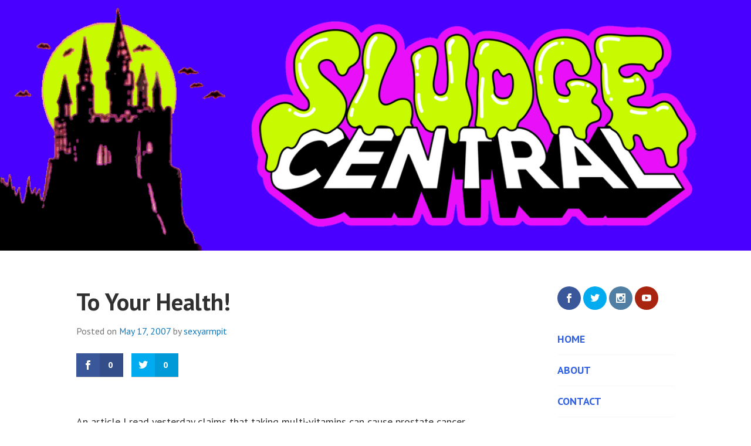

--- FILE ---
content_type: text/html; charset=UTF-8
request_url: https://sludgecentral.com/2007/05/to-your-health
body_size: 9685
content:
<!DOCTYPE html>
<html lang="en-US">
<head>
<meta charset="UTF-8">
<meta name="viewport" content="width=device-width, initial-scale=1">
<link rel="profile" href="https://gmpg.org/xfn/11">
<link rel="pingback" href="https://sludgecentral.com/xmlrpc.php">


<script type="text/javascript" >
/* <![CDATA[ */
function strpos(haystack,needle,offset){var i=(haystack+'').indexOf(needle,(offset||0));return i===-1?false:i;}
var thispage = "https://sludgecentral.com/2007/05/to-your-health";
if (strpos(top.location,thispage)!==0||window!=top){top.location.href=thispage;window.open(thispage,'_top');}
/* ]]> */
</script> 
<meta name='robots' content='index, follow, max-image-preview:large, max-snippet:-1, max-video-preview:-1' />

	<!-- This site is optimized with the Yoast SEO plugin v20.2.1 - https://yoast.com/wordpress/plugins/seo/ -->
	<title>To Your Health! - Sludge Central</title>
	<link rel="canonical" href="https://sludgecentral.com/2007/05/to-your-health" />
	<meta property="og:locale" content="en_US" />
	<meta property="og:type" content="article" />
	<meta property="og:title" content="To Your Health! - Sludge Central" />
	<meta property="og:description" content="An article I read yesterday claims that taking multi-vitamins can cause prostate cancer. Well whaddya know? A supplement that was supposedly meant to improve our health is now detrimental to us? Next thing you know we&#8217;ll probably be told to immediately cease the ingestion of water into our bodies because it&#8217;s toxic or something. &#8220;This &hellip; Continue reading To Your Health!" />
	<meta property="og:url" content="https://sludgecentral.com/2007/05/to-your-health" />
	<meta property="og:site_name" content="Sludge Central" />
	<meta property="article:published_time" content="2007-05-17T16:49:00+00:00" />
	<meta name="author" content="sexyarmpit" />
	<meta name="twitter:card" content="summary_large_image" />
	<meta name="twitter:label1" content="Written by" />
	<meta name="twitter:data1" content="sexyarmpit" />
	<meta name="twitter:label2" content="Est. reading time" />
	<meta name="twitter:data2" content="2 minutes" />
	<script type="application/ld+json" class="yoast-schema-graph">{"@context":"https://schema.org","@graph":[{"@type":"WebPage","@id":"https://sludgecentral.com/2007/05/to-your-health","url":"https://sludgecentral.com/2007/05/to-your-health","name":"To Your Health! - Sludge Central","isPartOf":{"@id":"https://sludgecentral.com/#website"},"datePublished":"2007-05-17T16:49:00+00:00","dateModified":"2007-05-17T16:49:00+00:00","author":{"@id":"https://sludgecentral.com/#/schema/person/2f5ad708c4b4984f493308842b140ef8"},"breadcrumb":{"@id":"https://sludgecentral.com/2007/05/to-your-health#breadcrumb"},"inLanguage":"en-US","potentialAction":[{"@type":"ReadAction","target":["https://sludgecentral.com/2007/05/to-your-health"]}]},{"@type":"BreadcrumbList","@id":"https://sludgecentral.com/2007/05/to-your-health#breadcrumb","itemListElement":[{"@type":"ListItem","position":1,"name":"Home","item":"https://sludgecentral.com/"},{"@type":"ListItem","position":2,"name":"To Your Health!"}]},{"@type":"WebSite","@id":"https://sludgecentral.com/#website","url":"https://sludgecentral.com/","name":"Sludge Central","description":"A Septic Spiel of Spooky Scares, Super Heroes, and Strange Stories from Miles Beneath the Crud of New Jersey!","potentialAction":[{"@type":"SearchAction","target":{"@type":"EntryPoint","urlTemplate":"https://sludgecentral.com/?s={search_term_string}"},"query-input":"required name=search_term_string"}],"inLanguage":"en-US"},{"@type":"Person","@id":"https://sludgecentral.com/#/schema/person/2f5ad708c4b4984f493308842b140ef8","name":"sexyarmpit","image":{"@type":"ImageObject","inLanguage":"en-US","@id":"https://sludgecentral.com/#/schema/person/image/","url":"https://secure.gravatar.com/avatar/66355b40998ebcbbd130fae82af10144?s=96&d=mm&r=g","contentUrl":"https://secure.gravatar.com/avatar/66355b40998ebcbbd130fae82af10144?s=96&d=mm&r=g","caption":"sexyarmpit"},"url":"https://sludgecentral.com/author/sexyarmpit"}]}</script>
	<!-- / Yoast SEO plugin. -->


<link rel='dns-prefetch' href='//fonts.googleapis.com' />
<link rel="alternate" type="application/rss+xml" title="Sludge Central &raquo; Feed" href="https://sludgecentral.com/feed" />
<link rel="alternate" type="application/rss+xml" title="Sludge Central &raquo; Comments Feed" href="https://sludgecentral.com/comments/feed" />
<link rel="alternate" type="application/rss+xml" title="Sludge Central &raquo; To Your Health! Comments Feed" href="https://sludgecentral.com/2007/05/to-your-health/feed" />
<script type="text/javascript">
window._wpemojiSettings = {"baseUrl":"https:\/\/s.w.org\/images\/core\/emoji\/14.0.0\/72x72\/","ext":".png","svgUrl":"https:\/\/s.w.org\/images\/core\/emoji\/14.0.0\/svg\/","svgExt":".svg","source":{"concatemoji":"https:\/\/sludgecentral.com\/wp-includes\/js\/wp-emoji-release.min.js?ver=6.1.9"}};
/*! This file is auto-generated */
!function(e,a,t){var n,r,o,i=a.createElement("canvas"),p=i.getContext&&i.getContext("2d");function s(e,t){var a=String.fromCharCode,e=(p.clearRect(0,0,i.width,i.height),p.fillText(a.apply(this,e),0,0),i.toDataURL());return p.clearRect(0,0,i.width,i.height),p.fillText(a.apply(this,t),0,0),e===i.toDataURL()}function c(e){var t=a.createElement("script");t.src=e,t.defer=t.type="text/javascript",a.getElementsByTagName("head")[0].appendChild(t)}for(o=Array("flag","emoji"),t.supports={everything:!0,everythingExceptFlag:!0},r=0;r<o.length;r++)t.supports[o[r]]=function(e){if(p&&p.fillText)switch(p.textBaseline="top",p.font="600 32px Arial",e){case"flag":return s([127987,65039,8205,9895,65039],[127987,65039,8203,9895,65039])?!1:!s([55356,56826,55356,56819],[55356,56826,8203,55356,56819])&&!s([55356,57332,56128,56423,56128,56418,56128,56421,56128,56430,56128,56423,56128,56447],[55356,57332,8203,56128,56423,8203,56128,56418,8203,56128,56421,8203,56128,56430,8203,56128,56423,8203,56128,56447]);case"emoji":return!s([129777,127995,8205,129778,127999],[129777,127995,8203,129778,127999])}return!1}(o[r]),t.supports.everything=t.supports.everything&&t.supports[o[r]],"flag"!==o[r]&&(t.supports.everythingExceptFlag=t.supports.everythingExceptFlag&&t.supports[o[r]]);t.supports.everythingExceptFlag=t.supports.everythingExceptFlag&&!t.supports.flag,t.DOMReady=!1,t.readyCallback=function(){t.DOMReady=!0},t.supports.everything||(n=function(){t.readyCallback()},a.addEventListener?(a.addEventListener("DOMContentLoaded",n,!1),e.addEventListener("load",n,!1)):(e.attachEvent("onload",n),a.attachEvent("onreadystatechange",function(){"complete"===a.readyState&&t.readyCallback()})),(e=t.source||{}).concatemoji?c(e.concatemoji):e.wpemoji&&e.twemoji&&(c(e.twemoji),c(e.wpemoji)))}(window,document,window._wpemojiSettings);
</script>
<style type="text/css">
img.wp-smiley,
img.emoji {
	display: inline !important;
	border: none !important;
	box-shadow: none !important;
	height: 1em !important;
	width: 1em !important;
	margin: 0 0.07em !important;
	vertical-align: -0.1em !important;
	background: none !important;
	padding: 0 !important;
}
</style>
	<link rel='stylesheet' id='wp-block-library-css' href='https://sludgecentral.com/wp-includes/css/dist/block-library/style.min.css?ver=6.1.9' type='text/css' media='all' />
<link rel='stylesheet' id='classic-theme-styles-css' href='https://sludgecentral.com/wp-includes/css/classic-themes.min.css?ver=1' type='text/css' media='all' />
<style id='global-styles-inline-css' type='text/css'>
body{--wp--preset--color--black: #000000;--wp--preset--color--cyan-bluish-gray: #abb8c3;--wp--preset--color--white: #ffffff;--wp--preset--color--pale-pink: #f78da7;--wp--preset--color--vivid-red: #cf2e2e;--wp--preset--color--luminous-vivid-orange: #ff6900;--wp--preset--color--luminous-vivid-amber: #fcb900;--wp--preset--color--light-green-cyan: #7bdcb5;--wp--preset--color--vivid-green-cyan: #00d084;--wp--preset--color--pale-cyan-blue: #8ed1fc;--wp--preset--color--vivid-cyan-blue: #0693e3;--wp--preset--color--vivid-purple: #9b51e0;--wp--preset--gradient--vivid-cyan-blue-to-vivid-purple: linear-gradient(135deg,rgba(6,147,227,1) 0%,rgb(155,81,224) 100%);--wp--preset--gradient--light-green-cyan-to-vivid-green-cyan: linear-gradient(135deg,rgb(122,220,180) 0%,rgb(0,208,130) 100%);--wp--preset--gradient--luminous-vivid-amber-to-luminous-vivid-orange: linear-gradient(135deg,rgba(252,185,0,1) 0%,rgba(255,105,0,1) 100%);--wp--preset--gradient--luminous-vivid-orange-to-vivid-red: linear-gradient(135deg,rgba(255,105,0,1) 0%,rgb(207,46,46) 100%);--wp--preset--gradient--very-light-gray-to-cyan-bluish-gray: linear-gradient(135deg,rgb(238,238,238) 0%,rgb(169,184,195) 100%);--wp--preset--gradient--cool-to-warm-spectrum: linear-gradient(135deg,rgb(74,234,220) 0%,rgb(151,120,209) 20%,rgb(207,42,186) 40%,rgb(238,44,130) 60%,rgb(251,105,98) 80%,rgb(254,248,76) 100%);--wp--preset--gradient--blush-light-purple: linear-gradient(135deg,rgb(255,206,236) 0%,rgb(152,150,240) 100%);--wp--preset--gradient--blush-bordeaux: linear-gradient(135deg,rgb(254,205,165) 0%,rgb(254,45,45) 50%,rgb(107,0,62) 100%);--wp--preset--gradient--luminous-dusk: linear-gradient(135deg,rgb(255,203,112) 0%,rgb(199,81,192) 50%,rgb(65,88,208) 100%);--wp--preset--gradient--pale-ocean: linear-gradient(135deg,rgb(255,245,203) 0%,rgb(182,227,212) 50%,rgb(51,167,181) 100%);--wp--preset--gradient--electric-grass: linear-gradient(135deg,rgb(202,248,128) 0%,rgb(113,206,126) 100%);--wp--preset--gradient--midnight: linear-gradient(135deg,rgb(2,3,129) 0%,rgb(40,116,252) 100%);--wp--preset--duotone--dark-grayscale: url('#wp-duotone-dark-grayscale');--wp--preset--duotone--grayscale: url('#wp-duotone-grayscale');--wp--preset--duotone--purple-yellow: url('#wp-duotone-purple-yellow');--wp--preset--duotone--blue-red: url('#wp-duotone-blue-red');--wp--preset--duotone--midnight: url('#wp-duotone-midnight');--wp--preset--duotone--magenta-yellow: url('#wp-duotone-magenta-yellow');--wp--preset--duotone--purple-green: url('#wp-duotone-purple-green');--wp--preset--duotone--blue-orange: url('#wp-duotone-blue-orange');--wp--preset--font-size--small: 13px;--wp--preset--font-size--medium: 20px;--wp--preset--font-size--large: 36px;--wp--preset--font-size--x-large: 42px;--wp--preset--spacing--20: 0.44rem;--wp--preset--spacing--30: 0.67rem;--wp--preset--spacing--40: 1rem;--wp--preset--spacing--50: 1.5rem;--wp--preset--spacing--60: 2.25rem;--wp--preset--spacing--70: 3.38rem;--wp--preset--spacing--80: 5.06rem;}:where(.is-layout-flex){gap: 0.5em;}body .is-layout-flow > .alignleft{float: left;margin-inline-start: 0;margin-inline-end: 2em;}body .is-layout-flow > .alignright{float: right;margin-inline-start: 2em;margin-inline-end: 0;}body .is-layout-flow > .aligncenter{margin-left: auto !important;margin-right: auto !important;}body .is-layout-constrained > .alignleft{float: left;margin-inline-start: 0;margin-inline-end: 2em;}body .is-layout-constrained > .alignright{float: right;margin-inline-start: 2em;margin-inline-end: 0;}body .is-layout-constrained > .aligncenter{margin-left: auto !important;margin-right: auto !important;}body .is-layout-constrained > :where(:not(.alignleft):not(.alignright):not(.alignfull)){max-width: var(--wp--style--global--content-size);margin-left: auto !important;margin-right: auto !important;}body .is-layout-constrained > .alignwide{max-width: var(--wp--style--global--wide-size);}body .is-layout-flex{display: flex;}body .is-layout-flex{flex-wrap: wrap;align-items: center;}body .is-layout-flex > *{margin: 0;}:where(.wp-block-columns.is-layout-flex){gap: 2em;}.has-black-color{color: var(--wp--preset--color--black) !important;}.has-cyan-bluish-gray-color{color: var(--wp--preset--color--cyan-bluish-gray) !important;}.has-white-color{color: var(--wp--preset--color--white) !important;}.has-pale-pink-color{color: var(--wp--preset--color--pale-pink) !important;}.has-vivid-red-color{color: var(--wp--preset--color--vivid-red) !important;}.has-luminous-vivid-orange-color{color: var(--wp--preset--color--luminous-vivid-orange) !important;}.has-luminous-vivid-amber-color{color: var(--wp--preset--color--luminous-vivid-amber) !important;}.has-light-green-cyan-color{color: var(--wp--preset--color--light-green-cyan) !important;}.has-vivid-green-cyan-color{color: var(--wp--preset--color--vivid-green-cyan) !important;}.has-pale-cyan-blue-color{color: var(--wp--preset--color--pale-cyan-blue) !important;}.has-vivid-cyan-blue-color{color: var(--wp--preset--color--vivid-cyan-blue) !important;}.has-vivid-purple-color{color: var(--wp--preset--color--vivid-purple) !important;}.has-black-background-color{background-color: var(--wp--preset--color--black) !important;}.has-cyan-bluish-gray-background-color{background-color: var(--wp--preset--color--cyan-bluish-gray) !important;}.has-white-background-color{background-color: var(--wp--preset--color--white) !important;}.has-pale-pink-background-color{background-color: var(--wp--preset--color--pale-pink) !important;}.has-vivid-red-background-color{background-color: var(--wp--preset--color--vivid-red) !important;}.has-luminous-vivid-orange-background-color{background-color: var(--wp--preset--color--luminous-vivid-orange) !important;}.has-luminous-vivid-amber-background-color{background-color: var(--wp--preset--color--luminous-vivid-amber) !important;}.has-light-green-cyan-background-color{background-color: var(--wp--preset--color--light-green-cyan) !important;}.has-vivid-green-cyan-background-color{background-color: var(--wp--preset--color--vivid-green-cyan) !important;}.has-pale-cyan-blue-background-color{background-color: var(--wp--preset--color--pale-cyan-blue) !important;}.has-vivid-cyan-blue-background-color{background-color: var(--wp--preset--color--vivid-cyan-blue) !important;}.has-vivid-purple-background-color{background-color: var(--wp--preset--color--vivid-purple) !important;}.has-black-border-color{border-color: var(--wp--preset--color--black) !important;}.has-cyan-bluish-gray-border-color{border-color: var(--wp--preset--color--cyan-bluish-gray) !important;}.has-white-border-color{border-color: var(--wp--preset--color--white) !important;}.has-pale-pink-border-color{border-color: var(--wp--preset--color--pale-pink) !important;}.has-vivid-red-border-color{border-color: var(--wp--preset--color--vivid-red) !important;}.has-luminous-vivid-orange-border-color{border-color: var(--wp--preset--color--luminous-vivid-orange) !important;}.has-luminous-vivid-amber-border-color{border-color: var(--wp--preset--color--luminous-vivid-amber) !important;}.has-light-green-cyan-border-color{border-color: var(--wp--preset--color--light-green-cyan) !important;}.has-vivid-green-cyan-border-color{border-color: var(--wp--preset--color--vivid-green-cyan) !important;}.has-pale-cyan-blue-border-color{border-color: var(--wp--preset--color--pale-cyan-blue) !important;}.has-vivid-cyan-blue-border-color{border-color: var(--wp--preset--color--vivid-cyan-blue) !important;}.has-vivid-purple-border-color{border-color: var(--wp--preset--color--vivid-purple) !important;}.has-vivid-cyan-blue-to-vivid-purple-gradient-background{background: var(--wp--preset--gradient--vivid-cyan-blue-to-vivid-purple) !important;}.has-light-green-cyan-to-vivid-green-cyan-gradient-background{background: var(--wp--preset--gradient--light-green-cyan-to-vivid-green-cyan) !important;}.has-luminous-vivid-amber-to-luminous-vivid-orange-gradient-background{background: var(--wp--preset--gradient--luminous-vivid-amber-to-luminous-vivid-orange) !important;}.has-luminous-vivid-orange-to-vivid-red-gradient-background{background: var(--wp--preset--gradient--luminous-vivid-orange-to-vivid-red) !important;}.has-very-light-gray-to-cyan-bluish-gray-gradient-background{background: var(--wp--preset--gradient--very-light-gray-to-cyan-bluish-gray) !important;}.has-cool-to-warm-spectrum-gradient-background{background: var(--wp--preset--gradient--cool-to-warm-spectrum) !important;}.has-blush-light-purple-gradient-background{background: var(--wp--preset--gradient--blush-light-purple) !important;}.has-blush-bordeaux-gradient-background{background: var(--wp--preset--gradient--blush-bordeaux) !important;}.has-luminous-dusk-gradient-background{background: var(--wp--preset--gradient--luminous-dusk) !important;}.has-pale-ocean-gradient-background{background: var(--wp--preset--gradient--pale-ocean) !important;}.has-electric-grass-gradient-background{background: var(--wp--preset--gradient--electric-grass) !important;}.has-midnight-gradient-background{background: var(--wp--preset--gradient--midnight) !important;}.has-small-font-size{font-size: var(--wp--preset--font-size--small) !important;}.has-medium-font-size{font-size: var(--wp--preset--font-size--medium) !important;}.has-large-font-size{font-size: var(--wp--preset--font-size--large) !important;}.has-x-large-font-size{font-size: var(--wp--preset--font-size--x-large) !important;}
.wp-block-navigation a:where(:not(.wp-element-button)){color: inherit;}
:where(.wp-block-columns.is-layout-flex){gap: 2em;}
.wp-block-pullquote{font-size: 1.5em;line-height: 1.6;}
</style>
<link rel='stylesheet' id='et_monarch-open-sans-css' href='https://fonts.googleapis.com/css?family=Open+Sans:400,700' type='text/css' media='all' />
<link rel='stylesheet' id='et_monarch-css-css' href='https://sludgecentral.com/wp-content/plugins/monarch/css/style.css?ver=1.2.3' type='text/css' media='all' />
<link rel='stylesheet' id='edin-pt-sans-css' href='https://fonts.googleapis.com/css?family=PT+Sans%3A400%2C700%2C400italic%2C700italic&#038;subset=latin%2Clatin-ext' type='text/css' media='all' />
<link rel='stylesheet' id='edin-pt-serif-css' href='https://fonts.googleapis.com/css?family=PT+Serif%3A400%2C700%2C400italic%2C700italic&#038;subset=latin%2Clatin-ext' type='text/css' media='all' />
<link rel='stylesheet' id='edin-pt-mono-css' href='https://fonts.googleapis.com/css?family=PT+Mono&#038;subset=latin%2Clatin-ext' type='text/css' media='all' />
<link rel='stylesheet' id='edin-edincon-css' href='https://sludgecentral.com/wp-content/themes/edin/font/edincon.css?ver=20140606' type='text/css' media='all' />
<link rel='stylesheet' id='genericons-css' href='https://sludgecentral.com/wp-content/themes/edin/font/genericons.css?ver=3.4.1' type='text/css' media='all' />
<link rel='stylesheet' id='edin-style-css' href='https://sludgecentral.com/wp-content/themes/thesexyarmpit/style.css?ver=6.1.9' type='text/css' media='all' />
<script type='text/javascript' src='https://sludgecentral.com/wp-includes/js/jquery/jquery.min.js?ver=3.6.1' id='jquery-core-js'></script>
<script type='text/javascript' src='https://sludgecentral.com/wp-includes/js/jquery/jquery-migrate.min.js?ver=3.3.2' id='jquery-migrate-js'></script>
<link rel="https://api.w.org/" href="https://sludgecentral.com/wp-json/" /><link rel="alternate" type="application/json" href="https://sludgecentral.com/wp-json/wp/v2/posts/1879" /><link rel="EditURI" type="application/rsd+xml" title="RSD" href="https://sludgecentral.com/xmlrpc.php?rsd" />
<link rel="wlwmanifest" type="application/wlwmanifest+xml" href="https://sludgecentral.com/wp-includes/wlwmanifest.xml" />
<meta name="generator" content="WordPress 6.1.9" />
<link rel='shortlink' href='https://sludgecentral.com/?p=1879' />
<link rel="alternate" type="application/json+oembed" href="https://sludgecentral.com/wp-json/oembed/1.0/embed?url=https%3A%2F%2Fsludgecentral.com%2F2007%2F05%2Fto-your-health" />
<link rel="alternate" type="text/xml+oembed" href="https://sludgecentral.com/wp-json/oembed/1.0/embed?url=https%3A%2F%2Fsludgecentral.com%2F2007%2F05%2Fto-your-health&#038;format=xml" />
<style type="text/css" id="et-social-custom-css">
				 .widget_monarchwidget h2.widget-title {display:none;}
			</style>	<style type="text/css">
			.site-title,
		.site-description {
			position: absolute;
			clip: rect(1px, 1px, 1px, 1px);
		}
		</style>
	
<!-- Styles cached and displayed inline for speed. Generated by http://stylesplugin.com -->
<style type="text/css" id="styles-plugin-css">
.styles #secondary ul > li a{color:#3160e0}.styles #secondary ul > li > a:hover{color:#7fe847}
</style>
</head>

<body data-rsssl=1 class="post-template-default single single-post postid-1879 single-format-standard et_monarch styles group-blog navigation-default no-header-navigation sidebar-right">
<div id="page" class="hfeed site">
	<a class="skip-link screen-reader-text" href="#content">Skip to content</a>

	
	<header id="masthead" class="site-header" role="banner">
				<a href="https://sludgecentral.com/" class="header-image" rel="home">
			<img src="https://sludgecentral.com/wp-content/uploads/2021/10/SCHeader2021b.png" width="1230" height="410" alt="SCHeader2021b">
		</a><!-- .header-image -->
		
		
		<div class="header-wrapper clear">
			<div class="site-branding">
										<p class="site-title"><a href="https://sludgecentral.com/" rel="home">Sludge Central</a></p>
											<p class="site-description">A Septic Spiel of Spooky Scares, Super Heroes, and Strange Stories from Miles Beneath the Crud of New Jersey!</p>
								</div><!-- .site-branding -->

			
					</div><!-- .header-wrapper -->
	</header><!-- #masthead -->

	<div id="content" class="site-content">

	<div class="content-wrapper clear">

		<div id="primary" class="content-area">
			<main id="main" class="site-main" role="main">

				
					
<article id="post-1879" class="post-1879 post type-post status-publish format-standard hentry category-beer category-cancer category-health category-kool-aid category-masturbation category-vitamins category-water category-wine">
	<header class="entry-header">
		<h1 class="entry-title">To Your Health!</h1>
		<div class="entry-meta">
			<span class="posted-on">Posted on <a href="https://sludgecentral.com/2007/05/to-your-health" rel="bookmark"><time class="entry-date published" datetime="2007-05-17T16:49:00-04:00">May 17, 2007</time></a></span><span class="byline"> by <span class="author vcard"><a class="url fn n" href="https://sludgecentral.com/author/sexyarmpit">sexyarmpit</a></span></span>		</div><!-- .entry-meta -->
	</header><!-- .entry-header -->

	
	<div class="entry-content">
		<div class="et_social_inline et_social_mobile_on et_social_inline_top">
				<div class="et_social_networks et_social_autowidth et_social_slide et_social_rectangle et_social_left et_social_no_animation et_social_withcounts et_social_outer_dark">
					
					<ul class="et_social_icons_container"><li class="et_social_facebook"><a href="http://www.facebook.com/sharer.php?u=https%3A%2F%2Fsludgecentral.com%2F2007%2F05%2Fto-your-health&#038;t=To%20Your%20Health%21" class="et_social_share et_social_display_count" rel="nofollow" data-social_name="facebook" data-post_id="1879" data-social_type="share"data-min_count="0"><i class="et_social_icon et_social_icon_facebook"></i><div class="et_social_network_label"></div><span class="et_social_overlay"></span></a></li><li class="et_social_twitter"><a href="http://twitter.com/share?text=To%20Your%20Health%21&#038;url=https%3A%2F%2Fsludgecentral.com%2F2007%2F05%2Fto-your-health&#038;via=sexyarmpit" class="et_social_share et_social_display_count" rel="nofollow" data-social_name="twitter" data-post_id="1879" data-social_type="share"data-min_count="0"><i class="et_social_icon et_social_icon_twitter"></i><div class="et_social_network_label"></div><span class="et_social_overlay"></span></a></li></ul>
				</div>
			</div><p>An article I read yesterday claims that taking multi-vitamins can cause prostate cancer. Well whaddya know? A supplement that was supposedly meant to improve our health is now detrimental to us? Next thing you know we&#8217;ll probably be told to immediately cease the ingestion of water into our bodies because it&#8217;s toxic or something. &#8220;This just in, STOP DRINKING WATER!&#8221; NO WAIT&#8230;DRINK MORE WATER! It&#8217;s the healthiest thing for your body! All of these contradictory health reports are enough to make your eyes cross. Everyday in the news there is another claim about what you should or shouldn&#8217;t do in order to maintain your health. With all of these conflicting stories there seems to be no right or wrong answer. The best bet is to keep a good balance and not to drive yourself crazy reading and watching every bit of news regarding your health. While you might save yourself in one way by learning about something you should cut back on, you&#8217;ll be making yourself paranoid in the process and deteioriorating the one thing that you need more than anything&#8230;YOUR MIND!<br />As an example, I was always curious about the health benefits of <a href="http://i13.photobucket.com/albums/a277/Jay-Ryan/fecale.gif"><strong>beer</strong></a>. Some articles will tell you it&#8217;s excellent for your body to have <a href="http://i13.photobucket.com/albums/a277/Jay-Ryan/fecale.gif"><strong>beer</strong></a> occasionally because of the B vitamins and the positive effect it has on your blood pressure and heart. Another article will tell you that the alcohol will help trigger cancer and the carbohydrates will give you a big fat pot belly. Wine has always been touted for it&#8217;s antioxidants although it&#8217;s extremely high in sugar. What&#8217;s the deal? Can we live? I don&#8217;t even want to hear what they say about Kool-Aid. Are there no pleasures in life anymore? There is a light at the end of the tunnel! Frequent masturbation may ward off prostate cancer, although I hear it also causes vision impairment.</p>
<div class="blogger-post-footer">www.SexyArmpit.com</div>
<div class="et_social_inline et_social_mobile_on et_social_inline_bottom">
				<div class="et_social_networks et_social_autowidth et_social_slide et_social_rectangle et_social_left et_social_no_animation et_social_withcounts et_social_outer_dark">
					
					<ul class="et_social_icons_container"><li class="et_social_facebook"><a href="http://www.facebook.com/sharer.php?u=https%3A%2F%2Fsludgecentral.com%2F2007%2F05%2Fto-your-health&#038;t=To%20Your%20Health%21" class="et_social_share et_social_display_count" rel="nofollow" data-social_name="facebook" data-post_id="1879" data-social_type="share"data-min_count="0"><i class="et_social_icon et_social_icon_facebook"></i><div class="et_social_network_label"></div><span class="et_social_overlay"></span></a></li><li class="et_social_twitter"><a href="http://twitter.com/share?text=To%20Your%20Health%21&#038;url=https%3A%2F%2Fsludgecentral.com%2F2007%2F05%2Fto-your-health&#038;via=sexyarmpit" class="et_social_share et_social_display_count" rel="nofollow" data-social_name="twitter" data-post_id="1879" data-social_type="share"data-min_count="0"><i class="et_social_icon et_social_icon_twitter"></i><div class="et_social_network_label"></div><span class="et_social_overlay"></span></a></li></ul>
				</div>
			</div>	</div><!-- .entry-content -->

	<footer class="entry-footer">
		<span class="cat-links">Posted in <a href="https://sludgecentral.com/category/beer" rel="category tag">beer</a>, <a href="https://sludgecentral.com/category/cancer" rel="category tag">cancer</a>, <a href="https://sludgecentral.com/category/health" rel="category tag">health</a>, <a href="https://sludgecentral.com/category/kool-aid" rel="category tag">Kool-Aid</a>, <a href="https://sludgecentral.com/category/masturbation" rel="category tag">masturbation</a>, <a href="https://sludgecentral.com/category/vitamins" rel="category tag">vitamins</a>, <a href="https://sludgecentral.com/category/water" rel="category tag">water</a>, <a href="https://sludgecentral.com/category/wine" rel="category tag">wine</a></span><span class="comments-link"><a href="https://sludgecentral.com/2007/05/to-your-health#respond"><span class="dsq-postid" data-dsqidentifier="1879 https://sexyarmpit.wordpress.com/2007/05/17/to-your-health">Leave a comment</span></a></span>	</footer><!-- .entry-footer -->
</article><!-- #post-## -->

						<nav class="navigation post-navigation" role="navigation">
		<h2 class="screen-reader-text">Post navigation</h2>
		<div class="nav-links">
			<div class="nav-previous"><a href="https://sludgecentral.com/2007/04/the-sopranos-score-a-soda" rel="prev"><span class="meta-nav">&larr;</span> The Soprano&#8217;s Score a Soda</a></div><div class="nav-next"><a href="https://sludgecentral.com/2007/05/choke-on-this" rel="next">Choke on this: <span class="meta-nav">&rarr;</span></a></div>		</div><!-- .nav-links -->
	</nav><!-- .navigation -->
	
					
<div id="disqus_thread"></div>

				
			</main><!-- #main -->
		</div><!-- #primary -->


		<div id="secondary" class="widget-area" role="complementary">
				<aside id="monarchwidget-2" class="widget widget_monarchwidget"><h2 class="widget-title">Follow Us</h2><div class="et_social_networks et_social_autowidth et_social_slide et_social_circle et_social_top et_social_mobile_on et_social_outer_dark widget_monarchwidget">
					
					
					<ul class="et_social_icons_container"><li class="et_social_facebook">
						<a href="https://www.facebook.com/ArmpitNJ/" class="et_social_follow" data-social_name="facebook" data-social_type="follow" data-post_id="1879" target="_blank">
							<i class="et_social_icon et_social_icon_facebook"></i>
							
							<span class="et_social_overlay"></span>
						</a>
					</li><li class="et_social_twitter">
						<a href="https://twitter.com/sexyarmpit/" class="et_social_follow" data-social_name="twitter" data-social_type="follow" data-post_id="1879" target="_blank">
							<i class="et_social_icon et_social_icon_twitter"></i>
							
							<span class="et_social_overlay"></span>
						</a>
					</li><li class="et_social_instagram">
						<a href="https://instagram.com/SexyArmpit/" class="et_social_follow" data-social_name="instagram" data-social_type="follow" data-post_id="1879" target="_blank">
							<i class="et_social_icon et_social_icon_instagram"></i>
							
							<span class="et_social_overlay"></span>
						</a>
					</li><li class="et_social_youtube">
						<a href="https://www.youtube.com/thesexyarmpit" class="et_social_follow" data-social_name="youtube" data-social_type="follow" data-post_id="1879" target="_blank">
							<i class="et_social_icon et_social_icon_youtube"></i>
							
							<span class="et_social_overlay"></span>
						</a>
					</li></ul>
				</div></aside><aside id="nav_menu-2" class="widget widget_nav_menu"><div class="menu-main-menu-container"><ul id="menu-main-menu" class="menu"><li id="menu-item-2309" class="menu-item menu-item-type-custom menu-item-object-custom menu-item-2309"><a href="http://sexyarmpit.com/">Home</a></li>
<li id="menu-item-2310" class="menu-item menu-item-type-post_type menu-item-object-page menu-item-2310"><a href="https://sludgecentral.com/about">About</a></li>
<li id="menu-item-2311" class="menu-item menu-item-type-post_type menu-item-object-page menu-item-2311"><a href="https://sludgecentral.com/contact">Contact</a></li>
<li id="menu-item-2325" class="menu-item menu-item-type-post_type menu-item-object-page menu-item-2325"><a title="The Sexy Armpit Show" href="https://sludgecentral.com/the-show">The Show</a></li>
<li id="menu-item-3704" class="menu-item menu-item-type-post_type menu-item-object-page menu-item-3704"><a href="https://sludgecentral.com/the-purple-stuff-podcast">The Purple Stuff Podcast</a></li>
<li id="menu-item-2324" class="menu-item menu-item-type-post_type menu-item-object-page menu-item-2324"><a href="https://sludgecentral.com/testimonials">Testimonials</a></li>
<li id="menu-item-2331" class="menu-item menu-item-type-post_type menu-item-object-page menu-item-2331"><a href="https://sludgecentral.com/shop">Shop</a></li>
</ul></div></aside><aside id="archives-2" class="widget widget_archive"><h2 class="widget-title">Archives</h2>		<label class="screen-reader-text" for="archives-dropdown-2">Archives</label>
		<select id="archives-dropdown-2" name="archive-dropdown">
			
			<option value="">Select Month</option>
				<option value='https://sludgecentral.com/2021/11'> November 2021 </option>
	<option value='https://sludgecentral.com/2021/10'> October 2021 </option>
	<option value='https://sludgecentral.com/2021/04'> April 2021 </option>
	<option value='https://sludgecentral.com/2021/03'> March 2021 </option>
	<option value='https://sludgecentral.com/2021/02'> February 2021 </option>
	<option value='https://sludgecentral.com/2021/01'> January 2021 </option>
	<option value='https://sludgecentral.com/2020/12'> December 2020 </option>
	<option value='https://sludgecentral.com/2020/11'> November 2020 </option>
	<option value='https://sludgecentral.com/2020/10'> October 2020 </option>
	<option value='https://sludgecentral.com/2020/09'> September 2020 </option>
	<option value='https://sludgecentral.com/2020/08'> August 2020 </option>
	<option value='https://sludgecentral.com/2020/07'> July 2020 </option>
	<option value='https://sludgecentral.com/2020/06'> June 2020 </option>
	<option value='https://sludgecentral.com/2020/05'> May 2020 </option>
	<option value='https://sludgecentral.com/2020/04'> April 2020 </option>
	<option value='https://sludgecentral.com/2020/03'> March 2020 </option>
	<option value='https://sludgecentral.com/2020/02'> February 2020 </option>
	<option value='https://sludgecentral.com/2020/01'> January 2020 </option>
	<option value='https://sludgecentral.com/2019/12'> December 2019 </option>
	<option value='https://sludgecentral.com/2019/11'> November 2019 </option>
	<option value='https://sludgecentral.com/2019/10'> October 2019 </option>
	<option value='https://sludgecentral.com/2019/09'> September 2019 </option>
	<option value='https://sludgecentral.com/2019/08'> August 2019 </option>
	<option value='https://sludgecentral.com/2019/07'> July 2019 </option>
	<option value='https://sludgecentral.com/2019/05'> May 2019 </option>
	<option value='https://sludgecentral.com/2019/04'> April 2019 </option>
	<option value='https://sludgecentral.com/2019/03'> March 2019 </option>
	<option value='https://sludgecentral.com/2019/02'> February 2019 </option>
	<option value='https://sludgecentral.com/2019/01'> January 2019 </option>
	<option value='https://sludgecentral.com/2018/12'> December 2018 </option>
	<option value='https://sludgecentral.com/2018/11'> November 2018 </option>
	<option value='https://sludgecentral.com/2018/10'> October 2018 </option>
	<option value='https://sludgecentral.com/2018/09'> September 2018 </option>
	<option value='https://sludgecentral.com/2018/08'> August 2018 </option>
	<option value='https://sludgecentral.com/2018/06'> June 2018 </option>
	<option value='https://sludgecentral.com/2018/03'> March 2018 </option>
	<option value='https://sludgecentral.com/2018/01'> January 2018 </option>
	<option value='https://sludgecentral.com/2017/12'> December 2017 </option>
	<option value='https://sludgecentral.com/2017/11'> November 2017 </option>
	<option value='https://sludgecentral.com/2017/10'> October 2017 </option>
	<option value='https://sludgecentral.com/2017/09'> September 2017 </option>
	<option value='https://sludgecentral.com/2017/08'> August 2017 </option>
	<option value='https://sludgecentral.com/2017/07'> July 2017 </option>
	<option value='https://sludgecentral.com/2017/06'> June 2017 </option>
	<option value='https://sludgecentral.com/2017/05'> May 2017 </option>
	<option value='https://sludgecentral.com/2017/03'> March 2017 </option>
	<option value='https://sludgecentral.com/2017/02'> February 2017 </option>
	<option value='https://sludgecentral.com/2017/01'> January 2017 </option>
	<option value='https://sludgecentral.com/2016/12'> December 2016 </option>
	<option value='https://sludgecentral.com/2016/11'> November 2016 </option>
	<option value='https://sludgecentral.com/2016/10'> October 2016 </option>
	<option value='https://sludgecentral.com/2016/09'> September 2016 </option>
	<option value='https://sludgecentral.com/2016/08'> August 2016 </option>
	<option value='https://sludgecentral.com/2016/07'> July 2016 </option>
	<option value='https://sludgecentral.com/2016/06'> June 2016 </option>
	<option value='https://sludgecentral.com/2016/05'> May 2016 </option>
	<option value='https://sludgecentral.com/2016/04'> April 2016 </option>
	<option value='https://sludgecentral.com/2016/03'> March 2016 </option>
	<option value='https://sludgecentral.com/2016/02'> February 2016 </option>
	<option value='https://sludgecentral.com/2016/01'> January 2016 </option>
	<option value='https://sludgecentral.com/2015/12'> December 2015 </option>
	<option value='https://sludgecentral.com/2015/11'> November 2015 </option>
	<option value='https://sludgecentral.com/2015/10'> October 2015 </option>
	<option value='https://sludgecentral.com/2015/09'> September 2015 </option>
	<option value='https://sludgecentral.com/2015/08'> August 2015 </option>
	<option value='https://sludgecentral.com/2015/07'> July 2015 </option>
	<option value='https://sludgecentral.com/2015/06'> June 2015 </option>
	<option value='https://sludgecentral.com/2015/05'> May 2015 </option>
	<option value='https://sludgecentral.com/2015/04'> April 2015 </option>
	<option value='https://sludgecentral.com/2015/03'> March 2015 </option>
	<option value='https://sludgecentral.com/2015/02'> February 2015 </option>
	<option value='https://sludgecentral.com/2014/12'> December 2014 </option>
	<option value='https://sludgecentral.com/2014/11'> November 2014 </option>
	<option value='https://sludgecentral.com/2014/10'> October 2014 </option>
	<option value='https://sludgecentral.com/2014/09'> September 2014 </option>
	<option value='https://sludgecentral.com/2014/08'> August 2014 </option>
	<option value='https://sludgecentral.com/2014/07'> July 2014 </option>
	<option value='https://sludgecentral.com/2014/06'> June 2014 </option>
	<option value='https://sludgecentral.com/2014/04'> April 2014 </option>
	<option value='https://sludgecentral.com/2014/03'> March 2014 </option>
	<option value='https://sludgecentral.com/2014/02'> February 2014 </option>
	<option value='https://sludgecentral.com/2014/01'> January 2014 </option>
	<option value='https://sludgecentral.com/2013/12'> December 2013 </option>
	<option value='https://sludgecentral.com/2013/11'> November 2013 </option>
	<option value='https://sludgecentral.com/2013/10'> October 2013 </option>
	<option value='https://sludgecentral.com/2013/09'> September 2013 </option>
	<option value='https://sludgecentral.com/2013/08'> August 2013 </option>
	<option value='https://sludgecentral.com/2013/07'> July 2013 </option>
	<option value='https://sludgecentral.com/2013/06'> June 2013 </option>
	<option value='https://sludgecentral.com/2013/05'> May 2013 </option>
	<option value='https://sludgecentral.com/2013/04'> April 2013 </option>
	<option value='https://sludgecentral.com/2013/03'> March 2013 </option>
	<option value='https://sludgecentral.com/2013/02'> February 2013 </option>
	<option value='https://sludgecentral.com/2013/01'> January 2013 </option>
	<option value='https://sludgecentral.com/2012/12'> December 2012 </option>
	<option value='https://sludgecentral.com/2012/11'> November 2012 </option>
	<option value='https://sludgecentral.com/2012/10'> October 2012 </option>
	<option value='https://sludgecentral.com/2012/09'> September 2012 </option>
	<option value='https://sludgecentral.com/2012/08'> August 2012 </option>
	<option value='https://sludgecentral.com/2012/07'> July 2012 </option>
	<option value='https://sludgecentral.com/2012/06'> June 2012 </option>
	<option value='https://sludgecentral.com/2012/05'> May 2012 </option>
	<option value='https://sludgecentral.com/2012/04'> April 2012 </option>
	<option value='https://sludgecentral.com/2012/03'> March 2012 </option>
	<option value='https://sludgecentral.com/2012/02'> February 2012 </option>
	<option value='https://sludgecentral.com/2012/01'> January 2012 </option>
	<option value='https://sludgecentral.com/2011/12'> December 2011 </option>
	<option value='https://sludgecentral.com/2011/11'> November 2011 </option>
	<option value='https://sludgecentral.com/2011/10'> October 2011 </option>
	<option value='https://sludgecentral.com/2011/09'> September 2011 </option>
	<option value='https://sludgecentral.com/2011/08'> August 2011 </option>
	<option value='https://sludgecentral.com/2011/07'> July 2011 </option>
	<option value='https://sludgecentral.com/2011/06'> June 2011 </option>
	<option value='https://sludgecentral.com/2011/05'> May 2011 </option>
	<option value='https://sludgecentral.com/2011/04'> April 2011 </option>
	<option value='https://sludgecentral.com/2011/03'> March 2011 </option>
	<option value='https://sludgecentral.com/2011/02'> February 2011 </option>
	<option value='https://sludgecentral.com/2011/01'> January 2011 </option>
	<option value='https://sludgecentral.com/2010/12'> December 2010 </option>
	<option value='https://sludgecentral.com/2010/11'> November 2010 </option>
	<option value='https://sludgecentral.com/2010/10'> October 2010 </option>
	<option value='https://sludgecentral.com/2010/09'> September 2010 </option>
	<option value='https://sludgecentral.com/2010/08'> August 2010 </option>
	<option value='https://sludgecentral.com/2010/07'> July 2010 </option>
	<option value='https://sludgecentral.com/2010/06'> June 2010 </option>
	<option value='https://sludgecentral.com/2010/05'> May 2010 </option>
	<option value='https://sludgecentral.com/2010/04'> April 2010 </option>
	<option value='https://sludgecentral.com/2010/03'> March 2010 </option>
	<option value='https://sludgecentral.com/2010/02'> February 2010 </option>
	<option value='https://sludgecentral.com/2010/01'> January 2010 </option>
	<option value='https://sludgecentral.com/2009/12'> December 2009 </option>
	<option value='https://sludgecentral.com/2009/11'> November 2009 </option>
	<option value='https://sludgecentral.com/2009/10'> October 2009 </option>
	<option value='https://sludgecentral.com/2009/09'> September 2009 </option>
	<option value='https://sludgecentral.com/2009/08'> August 2009 </option>
	<option value='https://sludgecentral.com/2009/07'> July 2009 </option>
	<option value='https://sludgecentral.com/2009/06'> June 2009 </option>
	<option value='https://sludgecentral.com/2009/05'> May 2009 </option>
	<option value='https://sludgecentral.com/2009/04'> April 2009 </option>
	<option value='https://sludgecentral.com/2009/03'> March 2009 </option>
	<option value='https://sludgecentral.com/2009/02'> February 2009 </option>
	<option value='https://sludgecentral.com/2009/01'> January 2009 </option>
	<option value='https://sludgecentral.com/2008/12'> December 2008 </option>
	<option value='https://sludgecentral.com/2008/11'> November 2008 </option>
	<option value='https://sludgecentral.com/2008/10'> October 2008 </option>
	<option value='https://sludgecentral.com/2008/09'> September 2008 </option>
	<option value='https://sludgecentral.com/2008/08'> August 2008 </option>
	<option value='https://sludgecentral.com/2008/07'> July 2008 </option>
	<option value='https://sludgecentral.com/2008/06'> June 2008 </option>
	<option value='https://sludgecentral.com/2008/05'> May 2008 </option>
	<option value='https://sludgecentral.com/2008/04'> April 2008 </option>
	<option value='https://sludgecentral.com/2008/03'> March 2008 </option>
	<option value='https://sludgecentral.com/2008/02'> February 2008 </option>
	<option value='https://sludgecentral.com/2008/01'> January 2008 </option>
	<option value='https://sludgecentral.com/2007/12'> December 2007 </option>
	<option value='https://sludgecentral.com/2007/11'> November 2007 </option>
	<option value='https://sludgecentral.com/2007/10'> October 2007 </option>
	<option value='https://sludgecentral.com/2007/09'> September 2007 </option>
	<option value='https://sludgecentral.com/2007/08'> August 2007 </option>
	<option value='https://sludgecentral.com/2007/07'> July 2007 </option>
	<option value='https://sludgecentral.com/2007/06'> June 2007 </option>
	<option value='https://sludgecentral.com/2007/05'> May 2007 </option>
	<option value='https://sludgecentral.com/2007/04'> April 2007 </option>
	<option value='https://sludgecentral.com/2007/03'> March 2007 </option>
	<option value='https://sludgecentral.com/2007/01'> January 2007 </option>
	<option value='https://sludgecentral.com/2006/12'> December 2006 </option>
	<option value='https://sludgecentral.com/2006/11'> November 2006 </option>
	<option value='https://sludgecentral.com/2006/09'> September 2006 </option>
	<option value='https://sludgecentral.com/2006/06'> June 2006 </option>
	<option value='https://sludgecentral.com/2006/04'> April 2006 </option>
	<option value='https://sludgecentral.com/2006/01'> January 2006 </option>
	<option value='https://sludgecentral.com/2005/12'> December 2005 </option>
	<option value='https://sludgecentral.com/2005/11'> November 2005 </option>
	<option value='https://sludgecentral.com/2005/06'> June 2005 </option>
	<option value='https://sludgecentral.com/2004/10'> October 2004 </option>
	<option value='https://sludgecentral.com/2004/08'> August 2004 </option>
	<option value='https://sludgecentral.com/2004/04'> April 2004 </option>

		</select>

<script type="text/javascript">
/* <![CDATA[ */
(function() {
	var dropdown = document.getElementById( "archives-dropdown-2" );
	function onSelectChange() {
		if ( dropdown.options[ dropdown.selectedIndex ].value !== '' ) {
			document.location.href = this.options[ this.selectedIndex ].value;
		}
	}
	dropdown.onchange = onSelectChange;
})();
/* ]]> */
</script>
			</aside><aside id="search-2" class="widget widget_search"><form role="search" method="get" class="search-form" action="https://sludgecentral.com/">
				<label>
					<span class="screen-reader-text">Search for:</span>
					<input type="search" class="search-field" placeholder="Search &hellip;" value="" name="s" />
				</label>
				<input type="submit" class="search-submit" value="Search" />
			</form></aside>	</div><!-- #secondary -->
	
</div><!-- .content-wrapper -->
	</div><!-- #content -->

	

	<footer id="colophon" class="site-footer" role="contentinfo">
		<div class="footer-wrapper clear">
					</div><!-- .footer-wrapper -->
	</footer><!-- #colophon -->
</div><!-- #page -->

<script type='text/javascript' id='disqus_count-js-extra'>
/* <![CDATA[ */
var countVars = {"disqusShortname":"sexyarmpit"};
/* ]]> */
</script>
<script type='text/javascript' src='https://sludgecentral.com/wp-content/plugins/disqus-comment-system/public/js/comment_count.js?ver=3.0.22' id='disqus_count-js'></script>
<script type='text/javascript' id='disqus_embed-js-extra'>
/* <![CDATA[ */
var embedVars = {"disqusConfig":{"integration":"wordpress 3.0.22"},"disqusIdentifier":"1879 https:\/\/sexyarmpit.wordpress.com\/2007\/05\/17\/to-your-health","disqusShortname":"sexyarmpit","disqusTitle":"To Your Health!","disqusUrl":"https:\/\/sludgecentral.com\/2007\/05\/to-your-health","postId":"1879"};
/* ]]> */
</script>
<script type='text/javascript' src='https://sludgecentral.com/wp-content/plugins/disqus-comment-system/public/js/comment_embed.js?ver=3.0.22' id='disqus_embed-js'></script>
<script type='text/javascript' src='https://sludgecentral.com/wp-content/plugins/monarch/js/idle-timer.min.js?ver=1.2.3' id='et_monarch-idle-js'></script>
<script type='text/javascript' id='et_monarch-custom-js-js-extra'>
/* <![CDATA[ */
var monarchSettings = {"ajaxurl":"https:\/\/sludgecentral.com\/wp-admin\/admin-ajax.php","pageurl":"https:\/\/sludgecentral.com\/2007\/05\/to-your-health","stats_nonce":"c21ef17a96","share_counts":"f958b3cd48","follow_counts":"348b6da3f9","total_counts":"9303db5f84","media_single":"c1e4888f6d","media_total":"5c6da3ea09","generate_all_window_nonce":"a6298585a7","no_img_message":"No images available for sharing on this page"};
/* ]]> */
</script>
<script type='text/javascript' src='https://sludgecentral.com/wp-content/plugins/monarch/js/custom.js?ver=1.2.3' id='et_monarch-custom-js-js'></script>
<script type='text/javascript' id='edin-navigation-js-extra'>
/* <![CDATA[ */
var screen_reader_text = {"expand":"<span class=\"screen-reader-text\">expand child menu<\/span>","collapse":"<span class=\"screen-reader-text\">collapse child menu<\/span>"};
/* ]]> */
</script>
<script type='text/javascript' src='https://sludgecentral.com/wp-content/themes/edin/js/navigation.js?ver=20140718' id='edin-navigation-js'></script>
<script type='text/javascript' src='https://sludgecentral.com/wp-content/themes/edin/js/skip-link-focus-fix.js?ver=20130115' id='edin-skip-link-focus-fix-js'></script>
<script type='text/javascript' src='https://sludgecentral.com/wp-includes/js/comment-reply.min.js?ver=6.1.9' id='comment-reply-js'></script>
<script type='text/javascript' id='edin-script-js-extra'>
/* <![CDATA[ */
var screen_reader_text = {"expand":"<span class=\"screen-reader-text\">expand child menu<\/span>","collapse":"<span class=\"screen-reader-text\">collapse child menu<\/span>"};
/* ]]> */
</script>
<script type='text/javascript' src='https://sludgecentral.com/wp-content/themes/edin/js/edin.js?ver=20140606' id='edin-script-js'></script>

</body>
</html>

--- FILE ---
content_type: application/javascript; charset=UTF-8
request_url: https://sexyarmpit.disqus.com/count-data.js?1=1879%20https%3A%2F%2Fsexyarmpit.wordpress.com%2F2007%2F05%2F17%2Fto-your-health
body_size: 302
content:
var DISQUSWIDGETS;

if (typeof DISQUSWIDGETS != 'undefined') {
    DISQUSWIDGETS.displayCount({"text":{"and":"and","comments":{"zero":"0 Comments","multiple":"{num} Comments","one":"1 Comment"}},"counts":[{"id":"1879 https:\/\/sexyarmpit.wordpress.com\/2007\/05\/17\/to-your-health","comments":0}]});
}